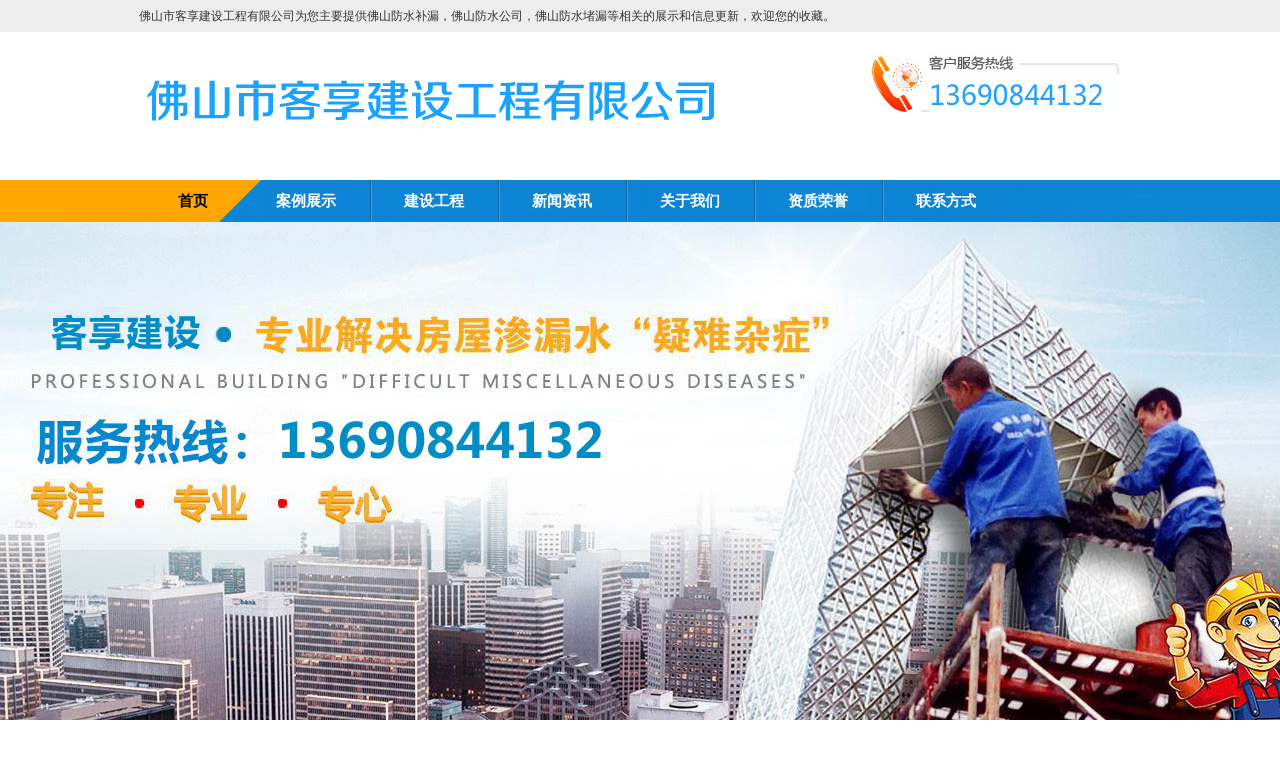

--- FILE ---
content_type: text/html;charset=utf-8
request_url: http://www.bingxiang168.com/
body_size: 8639
content:
<!DOCTYPE HTML>
<html>
<head>
<meta http-equiv="Content-Type" content="text/html; charset=utf-8" />
<meta http-equiv = "X-UA-Compatible" content = "IE=edge,chrome=1" />
<title>防水补漏公司|佛山防水补漏|佛山补漏|防腐补漏客享最专业</title>
<meta name="description" content="佛山市客享建设工程有限公司专业承接各种小区、别墅及厂房防水防腐补漏工程,联系电话：13690844132，价格优惠，保质保量" />
<meta name="keywords" content="佛山补漏,佛山防水补漏,佛山防水补漏公司,佛山防腐,佛山防腐补漏,佛山防水公司" />
<link href="/templets/bingxiang168com/css/pc/css.css" rel="stylesheet" />
<script src="templets/bingxiang168com/js/jquery-1.7.2.min.js"></script> 
<script type="text/javascript">
$(document).ready(function(){
$(".imgtext").hide();
$(".zzsc").hover(function(){
$(".imgtext",this).slideToggle(500);
 });
});
</script>
<script src="templets/bingxiang168com/js/marquee.js"></script>
</head>
<body>
<!--top开始-->
<div class="top_bj">
	<div id="top">
		<div class="top_l fl">佛山市客享建设工程有限公司为您主要提供佛山防水补漏，佛山防水公司，佛山防水堵漏等相关的展示和信息更新，欢迎您的收藏。</div>
		<div class="top_r fr">
			<div class="clear"></div>
		</div>
		<div class="clear"></div>
	</div>  
</div>
<!--top结束-->
<!--抬头开始-->
<div id="head">
	<h1><div class="logo fl">
		<a  href="/"><img src="/templets/bingxiang168com/images/pc/logo.png" alt="防水补漏公司|佛山防水补漏|佛山补漏|防腐补漏客享最专业" width="590" /></a>
	</div></h1>
	
	
	<div class="tel fr">
		<div class="tel_tu"><img src="/templets/bingxiang168com/images/pc/ja_16.jpg" width="248" height="60" alt="热线电话"></div>
	</div>
	<div class="clear"></div>
</div>
<!--抬头结束-->
<!--导航开始-->
<div class="nav_bj">
	<script type="text/javascript">
	$(document).ready(function(){
		$("#nav li").hover(function(){
			$(this).find("ul").slideDown("slow");	
		},function(){
			$(this).find("ul").slideUp("fast");	
		});
	});
	</script>
	<div class="nav">
		<ul id="nav">
			<li class="no bk"><a  href="/">首页</a></li>
			<li class="no">
				<a  href="http://www.bingxiang168.com/t8.html">案例展示</a>
				<ul>
					<li><a  href="/t10.html">室内防水补漏</a></li>
					<li><a  href="/t9.html">外墙防水补漏</a></li>
					<li><a  href="/t11.html">隧道防水补漏</a></li>
					<li><a  href="/t12.html">屋面防水补漏</a></li>
				</ul>
			</li>
      <li><a href="/t10.html">建设工程</a></li>
			<li><a href="/t19.html">新闻资讯</a></li>
			<li><a href="/t1.html">关于我们</a></li>
			<li><a href="/t3.html">资质荣誉</a></li>
			<li><a href="/t20.html">联系方式</a></li>
		</ul>
	</div>
</div>
<!--导航结束-->
<!--广告图开始-->
<div id="banner">	
	<div style="width:100%;overflow-x:hidden;">
		<div style="width:1000px;margin:0 auto;">
			<div style="width:1920px; height:505px; margin-left:-460px;">			
			<script type="text/javascript"> 
			 var picarr=new Array();
			var imgLink=new Array();
			var adimgwidth=1920;
			var adimgheight=500;
			var adNum=0;
			picarr[1] = "/upload/230427/23042FPFX25.jpg";
picarr[2] = "/upload/230427/23042FP449526.jpg";
picarr[3] = "/upload/230427/23042FA13NQ.jpg";

			var imgPre=new Array();
			var j=0;
			for (i=1;i<=3;i++) {
				if( (picarr[i]!="") && (imgLink[i]!="") ) {
					j++;
				} else {
					break;
				}
			}
			function playTran(){
				if (document.all)
					imgInit.filters.revealTrans.play();
			}
			var key=0;
			function nextAd(){
				if(adNum<j)adNum++ ;
				else adNum=1;
				
				if( key==0 ){
					key=1;
				} else if (document.all){
					imgInit.filters.revealTrans.Transition=23;
					imgInit.filters.revealTrans.apply();
						 playTran();
				}
				document.images.imgInit.src=picarr[adNum];
				theTimer=setTimeout("nextAd()", 4000);
			}
			function goUrl(){
				jumpUrl=imgLink[adNum];
				jumpTarget='_blank';
				if (jumpUrl != ''){
					if (jumpTarget != '') 
						window.open(jumpUrl,jumpTarget);
					else
						location.href=jumpUrl;
				}
			}
			document.write ('<IMG style="FILTER: revealTrans(duration=2,transition=18)" height="'+adimgheight+'" width="'+adimgwidth+'" border=0 name=imgInit src="">')
			nextAd()
			</script>
			</div>
				
		
		</div>
	</div>
	<div class="banner_b"></div>
</div>
<!--广告图结束-->

<!--搜索开始-->
<div class="sou_bj">
	<div id="sou">
		<div class="sou_l fl"><strong style="color:#FF0107;">热门搜索：</strong> 屋面防水补漏&nbsp; 室内防水补漏&nbsp; 卫生间防水补漏 &nbsp;外墙防水补漏&nbsp; 隧道防水补漏</div>
		<div class="sou_r fr">
			<table cellpadding="0" cellspacing="0" width="100%" border="0">
				<tr>
				<td valign="top" align="right">
				<div class="isearch">
				</div>		
				</td>
				</tr>
			</table>
	
			<div class="clear"></div>
		</div>
		<div class="clear"></div>
	</div>
</div>
<!--搜索结束-->
<div class="pro_new">
	<div class="pro pro_new1">
		<div class="cp_tit cp"><a  href="/t8.html" target="_blank">更多>></a>工程案例</div>
		<div class="cp_b" id="marquee2">
			<div style="width:8000px;">
				<ul id="marquee2_1">
				<li><a href="/a32.html" title="佛山屋面防水补漏" target="_blank"><img src="/upload/230604/23060404041b95.jpg" alt="佛山屋面防水补漏"/></a>
				  <span><a href="/a32.html" title="佛山屋面防水补漏">佛山屋面防水补漏</a></span></li>
<li><a href="/a31.html" title="佛山外墙防水补漏" target="_blank"><img src="/upload/230604/230604040312552.jpg" alt="佛山外墙防水补漏"/></a>
				  <span><a href="/a31.html" title="佛山外墙防水补漏">佛山外墙防水补漏</a></span></li>
<li><a href="/a30.html" title="佛山外墙防水补漏" target="_blank"><img src="/upload/230604/230604040250959.jpg" alt="佛山外墙防水补漏"/></a>
				  <span><a href="/a30.html" title="佛山外墙防水补漏">佛山外墙防水补漏</a></span></li>
<li><a href="/a29.html" title="佛山屋面防水" target="_blank"><img src="/upload/230604/230604040215X0.jpg" alt="佛山屋面防水"/></a>
				  <span><a href="/a29.html" title="佛山屋面防水">佛山屋面防水</a></span></li>
<li><a href="/a28.html" title="佛山屋面防水" target="_blank"><img src="/upload/230604/230604040133231.jpg" alt="佛山屋面防水"/></a>
				  <span><a href="/a28.html" title="佛山屋面防水">佛山屋面防水</a></span></li>
<li><a href="/a27.html" title="佛山防水补漏" target="_blank"><img src="/upload/230604/230604040105209.jpg" alt="佛山防水补漏"/></a>
				  <span><a href="/a27.html" title="佛山防水补漏">佛山防水补漏</a></span></li>
<li><a href="/a26.html" title="佛山防水补漏" target="_blank"><img src="/upload/230604/23060404004M93.jpg" alt="佛山防水补漏"/></a>
				  <span><a href="/a26.html" title="佛山防水补漏">佛山防水补漏</a></span></li>
<li><a href="/a25.html" title="佛山防水补漏" target="_blank"><img src="/upload/230604/23060404002J03.jpg" alt="佛山防水补漏"/></a>
				  <span><a href="/a25.html" title="佛山防水补漏">佛山防水补漏</a></span></li>
<li><a href="/a8.html" title="佛山防水补漏" target="_blank"><img src="/upload/230427/23042F5425I42.jpg" alt="佛山防水补漏"/></a>
				  <span><a href="/a8.html" title="佛山防水补漏">佛山防水补漏</a></span></li>
<li><a href="/a9.html" title="佛山防水材料公司" target="_blank"><img src="/upload/230427/23042F54333348.jpg" alt="佛山防水材料公司"/></a>
				  <span><a href="/a9.html" title="佛山防水材料公司">佛山防水材料公司</a></span></li>
 
				</ul>
				<ul id="marquee2_2"></ul>
			</div>
		</div>
		<script type="text/javascript">marqueeStart(2, "left");</script>
	</div>
</div>
<!--新品开始-->
<div class="prod_bj">
	<div id="prod">
		<div class="prod_list">
			<ul>
			
			<li><a href="/t10.html" target="_blank">室内防水补漏</a></li>
			
			<li><a href="/t9.html" target="_blank">外墙防水补漏</a></li>
			
			<li><a href="/t11.html" target="_blank">隧道防水补漏</a></li>
			
			<li><a href="/t12.html" target="_blank">屋面防水补漏</a></li>
			
			</ul> 
		</div>
		<div class="prod_b">
			<ul>
								
			</ul>     
		</div>
		
	</div>
</div>
<!--新品结束-->
<!--优势开始-->
<div id="youshi">
	<div class="ys_tit">服务项目</div>
	<div class="youshi_big">
		<div class="youshi_b fl">
			<div><a  href="/t1.html" target="_blank"><img src="/templets/bingxiang168com/images/pc/jian_07.jpg" alt="室内防水补漏"/></a></div>
			<div class="ys_wz">室内防水补漏：室内防水补漏：卫生间地面先做找平，对于新装修或重新装修的用户来说．要更换卫生间的地砖．在将原有地砖凿去之后，一定要先用水泥砂浆将地面找平，然后再做防水处理避免防水涂料因薄厚不均而造成渗漏......</div>
			<div class="ys_more"><a  href="/t8.html" target="_blank">+点击查看更多</a></div>
		</div>
		<div class="youshi_2 fl">
			<div><a  href="/t1.html" target="_blank"><img src="/templets/bingxiang168com/images/pc/jian_09.jpg" alt="屋面防水补漏"/></a></div>
			<div class="ys_wz">屋面防水补漏：需要把之前的防水铲除，如涂料等，如果是做的砂浆防水就可以不用铲除； 把裂缝修补好，待修补的裂缝干透牢固之后，开始做防水；第一层做柔性防水， 第二层做砂浆防水，防水的同时可以保护底层的柔性防水.....</div>
			<div class="ys2_more"><a  href="/t8.html" target="_blank">+点击查看更多</a></div>
		</div>
		<div class="youshi_b fl">
			<div><a  href="/t1.html" target="_blank"><img src="/templets/bingxiang168com/images/pc/jian_11.jpg" alt="外墙防水补漏"/></a></div>
			<div class="ys_wz">外墙防水补漏：外墙饰面施工留出的凹槽未考虑防水要求而导致渗漏，就要采取防水处理。在凹槽内嵌抹合成高分子防水涂料，将凹槽中的缝隙封严、阻止雨水渗浸入墙体；大面积有细小裂纹但不空鼓的外墙，可用环氧粘贴玻璃布法修补.....</div>
			<div class="ys_more"><a  href="/t8.html" target="_blank">+点击查看更多</a></div>
		</div>
		<div class="clear"></div>
	</div>
</div>
<!--优势结束-->
<div class="big">
	<!--热销产品开始-->
	<div id="cp">
		<div><img src="/templets/bingxiang168com/images/pc/jan_51.jpg" alt="横幅"/></div>
		<div id="s2">
			<div class="pro">
				<div class="cp_tit"><span>工程案例</span></div>
				<div class="cp_b" id="marquee1">
					<div style="width:8000px;">
						<ul id="marquee1_1">
							
				<li><a href="/a32.html" title="佛山屋面防水补漏" target="_blank"><img src="/upload/230604/23060404041b95.jpg" alt="佛山屋面防水补漏"/></a>
				  <span><a href="/a32.html" title="佛山屋面防水补漏">佛山屋面防水补漏</a></span></li>
<li><a href="/a30.html" title="佛山外墙防水补漏" target="_blank"><img src="/upload/230604/230604040250959.jpg" alt="佛山外墙防水补漏"/></a>
				  <span><a href="/a30.html" title="佛山外墙防水补漏">佛山外墙防水补漏</a></span></li>
<li><a href="/a29.html" title="佛山屋面防水" target="_blank"><img src="/upload/230604/230604040215X0.jpg" alt="佛山屋面防水"/></a>
				  <span><a href="/a29.html" title="佛山屋面防水">佛山屋面防水</a></span></li>
<li><a href="/a26.html" title="佛山防水补漏" target="_blank"><img src="/upload/230604/23060404004M93.jpg" alt="佛山防水补漏"/></a>
				  <span><a href="/a26.html" title="佛山防水补漏">佛山防水补漏</a></span></li>
<li><a href="/a8.html" title="佛山防水补漏" target="_blank"><img src="/upload/230427/23042F5425I42.jpg" alt="佛山防水补漏"/></a>
				  <span><a href="/a8.html" title="佛山防水补漏">佛山防水补漏</a></span></li>
<li><a href="/a9.html" title="佛山防水材料公司" target="_blank"><img src="/upload/230427/23042F54333348.jpg" alt="佛山防水材料公司"/></a>
				  <span><a href="/a9.html" title="佛山防水材料公司">佛山防水材料公司</a></span></li>

						   	 
						</ul>
						<!--<ul id="marquee1_2"></ul>-->
					</div>
				</div>
				<script type="text/javascript">marqueeStart(1, "right");</script>
			</div>
		</div>
		<div class="cpyiny"><img src="/templets/bingxiang168com/images/pc/ja_52.jpg" alt="横幅2" width="1002" height="26"></div>
	</div>
	<!--产品结束-->
	<!--简介开始-->
	<div id="company">
		<div class="com_tit">
			<span>COMPANY</span>
			<p>公司简介</p>
		</div>
		<div class="com_wz">
			<img src="/templets/bingxiang168com/images/pc/iabout.jpg" alt="公司简介" width="324" height="223">
			<span>佛山市客享建设工程有限公司</span>
			<br>
			<p>
	佛山市客享建设工程有限公司自成立以来，已为数以万计的重大基础设施建设、工业建筑和民用、商用建筑提供高品质的系统解决方案，已成为优质的建筑建材系统服务商。<br />
	公司追求高质量稳健发展，以主营防水业务为核心延伸上下游及相关产业链，形成建筑防水、民用建材、建筑涂料、建筑修缮、节能保温、特种砂浆等业务板块合力的建筑建材系统服务体系。集团产品有：沥青卷材系列，自粘卷材系列，高分子卷材系列，防水涂料系列，高铁专用系列，道桥专用系列。引入德国高分子防水材料生产设备，全流程自动化生产，树立了高产能、高精度、高稳定性的标杆，实现300 &hellip;</p>
	  
			<a  href="/t1.html" target="_blank">+查看更多&gt;&gt;</a><br>
			<a  href="/t20.html" target="_blank"><img src="/templets/bingxiang168com/images/pc/ja_57.jpg" alt="联系我们" width="104" height="32"></a>　　
			<a  href="/t1.html" target="_blank"><img src="/templets/bingxiang168com/images/pc/ja_59.jpg" alt="在线留言" width="104" height="32"></a>
		</div>
		<div class="clear"></div>
		
		<!-- 客户案例 -->
		<div class="com_b" id="s1">
			<a  class="com_tuleft aleft" href="#left" title="左移"></a>
			<div class="com_cp">
				<ul>
				<li>
					<a  href="/a32.html" title="佛山屋面防水补漏" target="_blank"><img src="/upload/230604/23060404041b95.jpg" width="169" height="169" alt="佛山屋面防水补漏" /></a>
				</li>
<li>
					<a  href="/a31.html" title="佛山外墙防水补漏" target="_blank"><img src="/upload/230604/230604040312552.jpg" width="169" height="169" alt="佛山外墙防水补漏" /></a>
				</li>
<li>
					<a  href="/a30.html" title="佛山外墙防水补漏" target="_blank"><img src="/upload/230604/230604040250959.jpg" width="169" height="169" alt="佛山外墙防水补漏" /></a>
				</li>
<li>
					<a  href="/a29.html" title="佛山屋面防水" target="_blank"><img src="/upload/230604/230604040215X0.jpg" width="169" height="169" alt="佛山屋面防水" /></a>
				</li>
<li>
					<a  href="/a28.html" title="佛山屋面防水" target="_blank"><img src="/upload/230604/230604040133231.jpg" width="169" height="169" alt="佛山屋面防水" /></a>
				</li>
<li>
					<a  href="/a27.html" title="佛山防水补漏" target="_blank"><img src="/upload/230604/230604040105209.jpg" width="169" height="169" alt="佛山防水补漏" /></a>
				</li>
<li>
					<a  href="/a26.html" title="佛山防水补漏" target="_blank"><img src="/upload/230604/23060404004M93.jpg" width="169" height="169" alt="佛山防水补漏" /></a>
				</li>
<li>
					<a  href="/a25.html" title="佛山防水补漏" target="_blank"><img src="/upload/230604/23060404002J03.jpg" width="169" height="169" alt="佛山防水补漏" /></a>
				</li>
<li>
					<a  href="/a8.html" title="佛山防水补漏" target="_blank"><img src="/upload/230427/23042F5425I42.jpg" width="169" height="169" alt="佛山防水补漏" /></a>
				</li>
<li>
					<a  href="/a9.html" title="佛山防水材料公司" target="_blank"><img src="/upload/230427/23042F54333348.jpg" width="169" height="169" alt="佛山防水材料公司" /></a>
				</li>
	 
				</ul>       
			</div>
			<a  class="com_turight aright" href="#right" title="右移"></a>
			<div class="clear"></div>
		</div>
	</div>
<!--简介结束-->
</div>
<div class="xian"></div>
<div id="news_big">
<!--常见问题开始-->
	<div class="faq fl">
		<div class="title"><a  href="/t24.html" target="_blank">更多>></a><img src="/templets/bingxiang168com/images/pc/jian_17.jpg" alt="常见问题"></div>
		<div id="thinking" class="faq_b">
			<ul>
			<li><a href="/a19.html" title="屋面防水等级划分，屋面防水设防要求" target="_blank">屋面防水等级划分，屋面防水设防要求</a>
			<p>??建筑	防水层合理使用年限：25年	防水层使用材...</p></li>
<li><a href="/a18.html" title="屋顶防水施工 步骤详解" target="_blank">屋顶防水施工 步骤详解</a>
			<p>?用寿命的，也会影响人们的正常生活的进行。所...</p></li>
<li><a href="/a17.html" title="防水补漏流程 最健全系统的防水补漏施工工艺" target="_blank">防水补漏流程 最健全系统的防水补漏施工工艺</a>
			<p>??。如果是楼顶（天面）漏水，用传统的方法就是...</p></li>
	
			</ul>
		</div>
	</div> 
<!--常见问题结束-->
<!--新闻中心开始-->
<div class="news fl">
    <div class="title"><a  href="/t19.html" target="_blank">更多>></a><img src="/templets/bingxiang168com/images/pc/jian_21.jpg" alt="新闻中心"></div>
    <div>
		<a  href="/t19.html" target="_blank"><img src="/templets/bingxiang168com/images/pc/ja_78.jpg" width="293" height="96" alt="新闻头条"></a>
	</div>
    <div class="news_b">
		<ul>
		<li><a href="/a188.html" title="老房子屋顶漏水，该怎么办？" target="_blank">老房子屋顶漏水，该怎么办？</a></li>
<li><a href="/a186.html" title="防水工程的成本效益分析" target="_blank">防水工程的成本效益分析</a></li>
<li><a href="/a185.html" title="防水施工中常见的错误及避免策略" target="_blank">防水施工中常见的错误及避免策略</a></li>
<li><a href="/a184.html" title="防水材料在极端天气下的性能表现" target="_blank">防水材料在极端天气下的性能表现</a></li>
<li><a href="/a183.html" title="防水膜的安装工艺流程" target="_blank">防水膜的安装工艺流程</a></li>
<li><a href="/a182.html" title="防水节点构造详解" target="_blank">防水节点构造详解</a></li>

		</ul>
    </div>
</div>
<!--新闻中心结束-->
<!--新闻资质证书开始-->
<div class="hanye fr">
	<div class="hanye_title"><a  href="/t25.html" target="_blank">更多>></a><img src="/templets/bingxiang168com/images/pc/jian_19.jpg" alt="技术中心"></div>
	<div class="hanye_b" id="s5">
		<ul>
		<li><a href="/a21.html" title="防水堵漏工程施工一定要严格仔细" target="_blank">防水堵漏工程施工一定要严格仔细</a></li>
<li><a href="/a20.html" title="家装防水的费用怎样算？" target="_blank">家装防水的费用怎样算？</a></li>

		</ul>
	</div>
</div>
<!--新闻资质证书结束-->
<div class="clear"></div>
</div>
<!--shangmeng-->
<div class="shangmeng">
	<div class="link">
		<ul>
		<li><a href="" target="_blank">佛山防水补漏</a></li>
<li><a href="" target="_blank">固若金</a></li>
<li><a href="" target="_blank">祥顺</a></li>
<li><a href="" target="_blank">客享</a></li>
</ul>
	</div>
</div>
<div class="clear"></div>
<!--footer-->
<div class="foot_bj">
	<div id="footer">
		<div class="foot_nav">
			<ul>
			  <li class="no"><a  href="/">首　页</a></li>
			  <li><a href="/t1.html" title="">关于我们</a><span>/</span></li>
			  <li><a href="/t8.html" title="">建设工程</a><span>/</span></li>
			  <li><a href="/t19.html" title="">新闻资讯</a><span>/</span></li>
			  <li><a href="/t20.html" title="">联系我们</a><span>/</span></li>
			  <li><a href="/sitemap.html">网站地图</a><span>/</span></li>
			  <li><a href="/sitemap.xml">XML</a><span>/</span></li>
			  <li><a  href="/">返回顶部</a><span>/</span></li>
			</ul>   
		</div>
		<div class="banquan">
			<div class="er fl"><img src="/templets/bingxiang168com/images/pc/ewm.jpg" alt="二维码"></div>
			<div class="callus fl">
				<span>联系我们 Contact us</span><br>
				地址：佛山市南海区桂城街道天佑六路2号南首层自编4号商铺之二<br>
				联系：严生<br>
				手机：13690844132 <br>
				E-MAIL：
			</div>
			<div class="bq_wz fr">
				<div class="foot_bottom">
					<div class="copyright"> 
					 Copyright&copy;www.bingxiang168.com&nbsp;佛山市客享建设工程有限公司<br />
佛山防水补漏怎么样？佛山防水公司哪家便宜？佛山防水堵漏哪家好？佛山市客享建设工程有限公司主要提供佛山防水补漏,佛山防水公司,佛山防水堵漏,佛山屋面防水,防水补漏公司<br />
地址：佛山市南海区桂城街道天佑六路2号南首层自编4号商铺之二&nbsp;&nbsp;全国服务热线：13690844132（严生）&nbsp;&nbsp;邮箱：<a href="mailto:847840497@qq.com">847840497@qq.com</a>
					</div>
				</div>
			</div>
			<div class="clear"></div>
		</div>
	</div>
</div>
 
<!-- 下载js -->
<script type="text/javascript" src="templets/bingxiang168com/js/slider.js"></script>
<script type="text/javascript">
$(function(){
	//默认状态下左右滚动
	$("#s1").xslider({
		unitdisplayed:4,
		movelength:1,
		unitlen:185,
		autoscroll:3000
	});
	
	$("#s2").xslider({
		unitdisplayed:4,
		movelength:1,
		dir:"V",
		unitlen:251,
		autoscroll:5000
	});	
})
</script>
<!-- 常见问题js -->
	<script type="text/javascript">
	$(function (){        
		setInterval(function () {
			$('#thinking ul li:last').hide().insertBefore($("#thinking ul li:first")).slideDown(1000);
		  }, 4000);
	});
	</script>
	
<!-- 资质证书js -->
<script type="text/javascript">
//滚动插件
(function($){
	$.fn.extend({
		Scroll:function(opt,callback){
				//参数初始化
				if(!opt) var opt={};
				var _this=this.eq(0).find("ul:first");
				var lineH=_this.find("li:first").height(), //获取行高
					line=opt.line?parseInt(opt.line,10):parseInt(this.height()/lineH,10), //每次滚动的行数，默认为一屏，即父容器高度
					speed=opt.speed?parseInt(opt.speed,10):500, //卷动速度，数值越大，速度越慢（毫秒）
					timer=opt.timer?parseInt(opt.timer,10):3000; //滚动的时间间隔（毫秒）
				if(line==0) line=1;
				var upHeight=0-line*lineH;
				//滚动函数
				scrollUp=function(){
						_this.animate({
								marginTop:upHeight
						},speed,function(){
								for(i=1;i<=line;i++){
										_this.find("li:first").appendTo(_this);
								}
								_this.css({marginTop:0});
						});
				}
				//鼠标事件绑定
				_this.hover(function(){
						clearInterval(timerID);
				},function(){
						timerID=setInterval("scrollUp()",timer);
				}).mouseout();
		}       
	});
})(jQuery);

$(document).ready(function(){
	$("#s5").Scroll({line:2,speed:500,timer:2000});
});
</script>
</body>
</html>

--- FILE ---
content_type: text/css
request_url: http://www.bingxiang168.com/templets/bingxiang168com/css/pc/css.css
body_size: 4746
content:
/*all*/
body{color:#333; font-size:12px; margin:0 auto; background:#fff;}
a{color:#333; text-decoration:none;}
a:hover{color:#ff3300; text-decoration:none;}
div,ul,li,span,p,img,h1,h2,h3,h4,h5,h6{margin:0px; padding:0px; list-style:none; border:0px; font-family:Microsoft Yahei;}
.clear{clear: both; height:0px; overflow:hidden;}
.fl{float:left;}
.fr{float:right;}
img {border:0;}
#top,#head,#sou,#prod,#youshi,#cp,#company,#news_big,#link,#footer,#main{width:1002px; height:auto; margin:0 auto;}
#news_big {padding-bottom:25px;}
/*top*/
.top_bj{ background:#EDEDED; width:100%; margin:0 auto; height:32px; overflow:hidden; line-height:32px;}
.tu{ width:85px;}
/*head*/
.logo{ width:400px;padding-top:19px; padding-bottom:26px;}
.name{ width:250px; padding-top:35px;}
.yu{ width:300px; padding-top:25px; font-family:Microsoft Yahei;}
.yu_t{ color:#007DDE; font-size:15px; }
.yu_t span{font-size:20px;}
.yu_b{background:url(../../images/pc/ja_22.jpg) no-repeat; line-height:18px; margin-top:5px; padding-top:7px; padding-bottom:7px; padding-left:10px; color:#5A5A5A;}
.yu_b span{color:#007DDE;}
.tel{width:270px;}
.tel_wz{ line-height:25px; font-size:14px; text-align:right; margin-top:5px;}
.tel_tu{ margin-top:20px; margin-bottom:5px;}
/*nav*/
.nav_bj{ background:url(../../images/pc/ja_28.jpg) no-repeat top center; height:42px;  margin:0 auto; font-family:Microsoft Yahei;}
.nav {width:1002px; margin:0 auto;}
#nav{ overflow:hidden; margin-left:5px;}
#nav li{float:left; text-align:center;  background:url(../../images/pc/jian_33.jpg) no-repeat top left; padding:0px 34px; line-height:42px;}
#nav li a{ font-size:15px; color:#fff;  display:block; font-weight:bold;}
#nav li a.cur {color:#ffff00;}
#nav li.no{ background:none;}
#nav li.bk a{ background:none; color:#000;}
#nav li.bk a:hover{ background:none; color:#fff;}
#nav li a:hover{font-size:15px; color:#ffff00; text-decoration:none; font-weight:bold;}
#nav li ul{display:none;position:absolute; border:#0d84d4 1px solid; border-top:none; margin-left:-20px; z-index:100;}
#nav li ul li {background:#ffffff; float:none; text-align:left; padding-left:15px; padding-right:15px; width:auto; min-width:70px; height:32px; line-height:32px;}
#nav li ul li:hover {background:#ffa600;}
#nav li ul li:hover a {color:#fff; background:none; font-size:12px; font-weight:normal;}
#nav li ul li a {color:#000; font-size:12px; font-weight:normal; display: inline;}
#nav li.no ul li {/* width:100px; */}
/*banner*/
.banner_b{background:url(../../images/pc/ja_30.jpg) no-repeat top center; width:100%; margin:0 auto; height:2px;}
/*sou*/
.sou_bj{border-bottom:1px solid #E6E6E6; height:48px;}
.sou_l {line-height:48px;}
.sou_r{line-height:48px;}
input.image{margin-top:11px;}
/*prod*/
.prod_bj{ background:#F0F0F0; width:100%; margin:0 auto; height:auto; overflow:hidden; padding-bottom:30px;}
.prod_list{ background:url(../../images/pc/ja_37.jpg) no-repeat; margin-left:5px; padding-bottom:55px;}
.prod_list ul{ overflow:hidden; margin-left:40px;}
.prod_list li{ float:left; width:119px; text-align:center; line-height:39px;}
.prod_list li a{ color:#000;}
.prod_list li a:hover{ color:#000; color:#ff3300;}
.prod_b{ margin-left:5px;}
.prod_b ul {overflow:hidden;}
.prod_b ul li {float:left; margin-left:5px; width:242px; height:242px; position:relative; margin-bottom:4px;}
.prod_b ul li img {width:242px; height:242px;}
.text {width:242px; height:auto; background:url(../../images/pc/jian_48.jpg) no-repeat; position:absolute; left:0px; bottom:0px;}
.imgtext {width:212px; height:147px; float:left; padding:15px; color:#fff; font-size:14px; font-family:Microsoft Yahei; line-height:25px;}
.imgtext span {font-size:16px; font-weight:bold;}
.imgtext span a {color:#ffff00;}
.imgtext span a:hover {color:#ffff00;}
.imgtext a {color:#fff;}
.imgtext a:hover {color:#fff;}
/*youshi*/
.ys_tit{ background:url(../../images/pc/ja_45.jpg) no-repeat top center; height:43px; line-height:43px; text-align:center; font-size:25px; color:#0087E3; font-family:Microsoft Yahei; margin-top:15px;}
.youshi_big{ margin-left:10px;}
.youshi_b{ width:300px; margin-top:20px;}
#youshi img{margin-bottom:10px;}
.ys_more a{color:#fff;}
.ys2_more a{color:#fff;}
.youshi_2{ width:300px; margin:20px 40px;}
.ys_wz{ font-family:Microsoft Yahei; line-height:28px; font-size:14px; color:#000;}
.ys_more{ height:39px; line-height:39px; text-align:center; font-size:18px; font-family:Microsoft Yahei; background:#0E85D5; overflow:hidden; margin-top:20px;}
.ys2_more{ height:39px; line-height:39px; text-align:center; font-size:18px; font-family:Microsoft Yahei; background:#FF8C19; overflow:hidden; margin-top:20px;}
/*big*/
.big{ width:100%; margin:0 auto; background:url(../../images/pc/jan_49.jpg) repeat-x top center; overflow:hidden; margin-top:15px; padding-bottom:30px;}
/*cp*/
.pro {height:231px; width:1002px;}
.cp_tit{font-family:Microsoft Yahei; color:#ff2a00; font-weight:bold; font-size:16px; line-height:37px; line-height:37px; background:url(../../images/pc/jian_69.jpg) no-repeat left center; padding-left:18px; margin-bottom:10px;}
.cp_b {overflow:hidden;}
.cp_b ul {float:left;}
.cp_b li{ float:left; width:160px; margin:0 4px; height:184px; text-align:center;}
.cp_b li img {padding:2px; border:1px solid #DADADA; background:#fff; width:150px; height:150px;}
.cp_b li img:hover {border:1px solid #FF9900; background:#fff;}
.cp_b li span {line-height:25px;}
.pro_new{ background:#F0F0F0; width:100%; margin:0 auto; height:auto; padding-top:23px; overflow:hidden;}
.pro_new1 {margin:0 auto; width:993px;}
.cp {line-height:24px; height:24px;}
.cp a {float:right; font-size:14px; font-weight:normal;}
.cpyiny img{margin-top:15px;}
/*company*/
.com_wz{ line-height:25px; font-family:Microsoft Yahei; color:#252525; overflow:hidden;}
.com_wz img{margin-right:25px; float:left;}
.com_wz span{font-size:16px; line-height:40px;}
.com_wz a{color:#0087E3;}
.com_wz a img{margin-top:15px;}
.com_tu{ width:55px;}
.com_b{ margin-top:23px;}
a.com_tuleft {width:38px; height:83px; background:url(../../images/pc/ja_67.jpg) no-repeat; margin-top:40px;}
a.com_turight {width:38px; height:83px; background:url(../../images/pc/ja_70.jpg) no-repeat; margin-top:40px;}
.com_cp{ width:925px; height:170px; overflow:hidden;float:left;position:relative;}
.com_cp ul {width:20000px;position:absolute;left:0px;top:0px;}
.com_cp ul li {float:left; width:185px; text-align:center;}
.com_tit{ background:url(../../images/pc/ja_53.jpg) no-repeat top center; text-align:center; font-family:Microsoft Yahei; line-height:20px; padding-bottom:10px; padding-top:10px;}
.com_tit span{color:#A0A0A0; font-size:25px;}
.com_tit p{color:#0087E3; font-size:20px;}
a.aleft{float:left;}
a.aright{float:right;}
/*xian*/
.xian{  margin:0 auto; height:3px; overflow:hidden; background:#EAEAEA;}
/*faq*/
.faq{ width:268px; margin-right:41px;}
.title{ margin:22px 0px 12px 0px;}
.title a {float:right; line-height:39px;}
.faq_b{overflow:hidden; height:288px; font-family:Microsoft Yahei; font-size:13px;}
.faq_b li{ padding:6px 10px 8px 18px; height:82px; line-height:24px; background:url(../../images/pc/ja_81.jpg) no-repeat;}
.faq_b li a {color:#0E85D5; line-height:34px; margin-left:2em;height:34px; overflow:hidden;display: block;}
.faq_b li p {margin:0; padding:0; text-indent:2em;}
/*news*/
.news{ width:293px;}
.news_b{ background:url(../../images/pc/ja_83.jpg) repeat-y; padding-left:12px; line-height:31px;margin-top:5px;}
/*hanye*/
.hanye{ width:358px;}
.hanye_b {background:url(../../images/pc/ja_83.jpg) repeat-y; padding-left:12px; height:31px; line-height:31px; overflow:hidden;}
.hanye_b li {height:31px; overflow:hidden;}
#s5 {height:310px;}
.hanye_title{margin:22px 0px 0px 0px;}
.hanye_title a {float:right; line-height:39px; margin-right:5px;}
/* shangmeng */
.shangmeng{ width:1002px; margin:0 auto; height:auto; overflow:hidden;background:url(../../images/pc/ja_30.jpg) no-repeat top center; }
/*foot_bj*/
.foot_bj{height:auto; overflow:hidden;background:url(../../images/pc/ja_30.jpg) no-repeat top center; }
.foot_bj a{color:#000;}
.foot_bj a:hover{color:#1f90d5;}
.link{ background:url(../../images/pc/ja_87.jpg) no-repeat top center; height:62px; line-height:25px; padding-left:118px; color:#fff; padding-top:18px; margin-bottom:15px;}
.link li {float:left; margin-right:17px;}
.link li a {white-space:nowrap; color:#fff;}
.link li a:hover {color:#ffff00;}
.er{padding: 30px 35px 0px;background: url(../../images/pc/ja_111.jpg) no-repeat right 14px;width:10%;}
.er img{margin-top:10px;}
.foot_nav{height:32px; line-height:32px; margin-top:20px;}
.foot_nav li{ float:left; width:110px; text-align:center; color:#0E85D5;}
.foot_nav li a{color:#0E85D5;}
.foot_nav li span{float:left;}
.banquan { font-family:Microsoft Yahei; overflow:hidden; padding-bottom:20px;}
.callus{width:20%;line-height:26px; font-size:13px; color:#000;padding:20px;background:url(../../images/pc/ja_111.jpg) no-repeat right center;}
.callus span{font-size:16px; color:#1f90d5;}
.bq_wz{ line-height:26px; color:#000;padding-top:20px;width:57%;}
/*内页*/
#container {background:#f0f0f0;}
.left {width:189px;float:left; border:#98caef 1px solid; margin:20px 0; padding:9px 13px; background:#fff;}
.right {width:768px; float:left; margin:20px 0 20px 15px;}
/*内页左侧*/
.left_title {background:url(../../images/pc/ja_92.jpg) no-repeat; line-height:28px; height:28px; padding-left:15px; font-size:15px; color:#fff; font-family:Microsoft Yahei;}
.left_list {position:relative;}
.left_list ul li {background:url(../../images/pc/ja_93.jpg) no-repeat 5px center; height:34px; line-height:34px; border-bottom:#dadada 1px solid; padding-left:20px; font-family:Microsoft Yahei; font-size:13px;}
a.current {color:#ff3300;}
.left_list ul ul {display:none;}
.left_list ul li:hover ul {background-color:#fff; border:1px solid #ffc58e; width:406px; left:130px; z-index:30; position:absolute; height:auto; overflow:hidden; padding:0 10px 10px 0; margin-top:-35px;}
.left_list ul li:hover ul {display:block}
.left_list ul li:hover ul li {background:none; border:none; padding:0; float:left; width:122px; margin:10px 0 0 10px; height:152px; text-align:center; line-height:normal;}
.left_list ul li:hover ul li img {width:120px; height:120px; margin:0; border:#aeaeae 1px solid;}
.martop12 {margin-top:12px;}
.left_cont {line-height:20px; padding-top:10px;}
.left_img {padding:2px; border:#dfdfdf 1px solid; width:183px;}
.lefts p{padding-bottom: 10px;word-break: break-all;}
/*内页右侧*/
.right_title {background:url(../../images/pc/ja_95.jpg) no-repeat; padding-left:40px; height:37px; line-height:37px; overflow:hidden;}
.right_title span {float:right; margin-right:12px;}
.title_txt { float:left; padding-right:118px; background:url(../../images/pc/ja_96.jpg) no-repeat top right; color:#fff; font-size:15px; font-family:Microsoft Yahei;}
.right_cont {border:#98caef 1px solid; border-top:none;background:#fff; padding:20px; line-height:24px;}
.right_cont p {line-height:24px;}
/* 产品内页 */
.right_b_nei{ overflow:hidden;}
.right_b_nei li{float: left;overflow: hidden;line-height: 22px;text-align: center;padding:0 11px;}
.prod_tu{padding-left:5px; padding-top:4px;}
.prod_tu img{border: #cccccc 1px solid;width:152px;height:152px;}
.prod_wz{text-align:center; }
.proimg{float:left; width:250px;}
.protxt{float:left; width:450px; margin-top:20px;}
.protxt span{font-weight:bold;}
.protxt h1{font-weight:normal;font-size:14px;display:inline;}
.protail{margin-top:10px; line-height:30px; border-bottom:#ccc 1px dashed;}
.protail img{vertical-align:middle;}
.protail span{font-weight:bold;}
.pro_tp{margin-top:15px; border-bottom:#ccc 1px solid; padding-bottom:15px;}
.insNewsArti{padding-top:30px;}
.tag{line-height:30px;font-size:14px;}
.proArtiNum{line-height: 40px;font-size:14px;}
/*page_list*/
.page_list { height:30px; line-height:30px; text-align:center; color:#000; font-size:14px; width:100%; margin:20px auto;  }
.page_list ul{float:right;margin-right: 20px;}
.page_list li{ float:left; list-style:none;padding:0px 5px; font-size:14px; margin:0 3px; text-align:center;background:none!important;padding-left:0!important;border-bottom: 0!important;}
.page_list a { display:block;color:#000; font-size:14px; }
.page_list a:hover { color:#007DDE;}
/*新闻列表页*/
.newlist ul {margin-bottom:20px;}
.newlist ul li { line-height:36px; border-bottom:#ccc 1px dashed;margin: 0 10px; background:url(../../images/pc/arr.gif) no-repeat left center;padding-left:15px;}
.newlist ul li span {float:right;}
.new_cont {line-height:30px; font-family:Microsoft Yahei;}
.new_cont p {line-height:30px; font-family:Microsoft Yahei;}
.newstitle{line-height:40px; border-bottom:#ccc 1px dashed; margin-bottom:20px; font-size:16px; text-align:center; font-weight:bold;}
.newstitle h1{font-size:16px;}
.new_visits {text-align:center; margin-bottom:10px;padding-bottom:5px;}
.insNews li{line-height:30px;}
.newArtiNext{padding:20px 0;line-height:40px;}
/*留言列表*/
.gestbooklist {margin-bottom:20px;}
.gestbooklist dt {background:#eeeeee;line-height:30px;height:30px;padding:0 15px;}
.gestbooklist dt span {float:right;}
.gestbooklist dd {padding: 10px 15px;line-height: 24px;display: block;margin: 0;margin-bottom: 15px;}
.gestbooklist dd span {display:block;color:#f54800;}
/*图片放大镜样式*/
.jqzoom{float:left;border:none;position:relative;padding:0px;cursor:pointer;margin:0px;display:block;}
.jqzoom img {width:200px; height:200px;}
.zoomdiv{z-index:100;position:absolute;top:0px;left:0px;background:#ffffff;border:1px solid #CCCCCC;display:none;text-align:center;overflow:hidden;}
.jqZoomPup{z-index:10;visibility:hidden;position:absolute;top:0px;left:0px;width:20px;height:20px;border:1px solid #aaa;background:#fff;}
/*图片小图预览列表*/
.spec-preview{width:200px;height:200px;border:1px solid #DFDFDF;}
.spec-scroll{clear:both;margin-top:5px;width:352px;}
.spec-scroll .prev{float:left;margin-right:4px;}
.spec-scroll .next{float:right;}
.spec-scroll .prev,.spec-scroll .next{display:block;font-family:"宋体";text-align:center;width:10px;height:54px; line-height:54px;border:1px solid #CCC;background:#EBEBEB;cursor:pointer;text-decoration:none;}
.spec-scroll .items{float:left;position:relative;width:322px;height:56px;overflow:hidden;}
.spec-scroll .items ul{position:absolute;width:999999px;height:56px;}
.spec-scroll .items ul li{float:left;width:64px;text-align:center;}
.spec-scroll .items ul li img{border:1px solid #CCC;padding:2px;width:50px;height:50px;}
.spec-scroll .items ul li img:hover{border:2px solid #FF6600;padding:1px;}
/*相关产品*/
.insPro{margin-top:10px; font-weight:bold; margin-bottom:10px;color:#0087E3;}
.relpro {overflow:hidden; padding-left:3px}
.relpro li{ float:left; width:160px; margin:0 10px; height:184px; text-align:center;}
.relpro li img {padding:2px; border:1px solid #DADADA; background:#fff; width:150px; height:150px;}
.relpro li img:hover {border:1px solid #FF9900; background:#fff;}
.relpro li span {line-height:25px;}